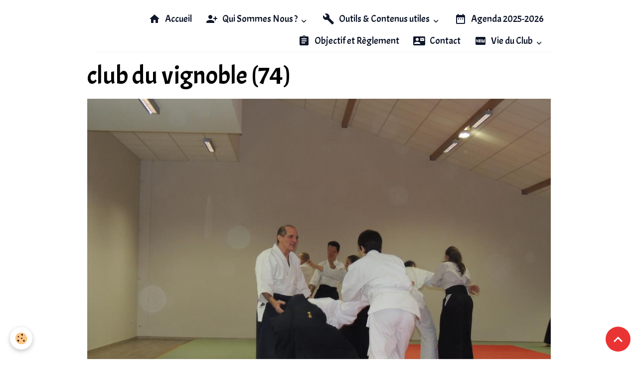

--- FILE ---
content_type: text/html; charset=UTF-8
request_url: http://www.aikidoclubduvignoble.fr/album/sason-2015-2016/stage-avec-giuliano-della-scaffa-4-dan/club-du-vignoble-74.html
body_size: 39661
content:

<!DOCTYPE html>
<html lang="fr">
    <head>
        <title>club du vignoble (74)</title>
        <meta name="theme-color" content="">
        <meta name="msapplication-navbutton-color" content="">
        <!-- METATAGS -->
        <!-- rebirth / basic -->
<!--[if IE]>
<meta http-equiv="X-UA-Compatible" content="IE=edge">
<![endif]-->
<meta charset="utf-8">
<meta name="viewport" content="width=device-width, initial-scale=1, shrink-to-fit=no">
    <link rel="image_src" href="http://www.aikidoclubduvignoble.fr/medias/album/club-du-vignoble-74.jpg" />
    <meta property="og:image" content="http://www.aikidoclubduvignoble.fr/medias/album/club-du-vignoble-74.jpg" />
    <link rel="canonical" href="http://www.aikidoclubduvignoble.fr/album/sason-2015-2016/stage-avec-giuliano-della-scaffa-4-dan/club-du-vignoble-74.html">
<meta name="generator" content="e-monsite (e-monsite.com)">

    <link rel="icon" href="http://www.aikidoclubduvignoble.fr/medias/site/favicon/2024.jpg">
    <link rel="apple-touch-icon" sizes="114x114" href="http://www.aikidoclubduvignoble.fr/medias/site/mobilefavicon/2024.jpg?fx=c_114_114">
    <link rel="apple-touch-icon" sizes="72x72" href="http://www.aikidoclubduvignoble.fr/medias/site/mobilefavicon/2024.jpg?fx=c_72_72">
    <link rel="apple-touch-icon" href="http://www.aikidoclubduvignoble.fr/medias/site/mobilefavicon/2024.jpg?fx=c_57_57">
    <link rel="apple-touch-icon-precomposed" href="http://www.aikidoclubduvignoble.fr/medias/site/mobilefavicon/2024.jpg?fx=c_57_57">

<link href="https://fonts.googleapis.com/css?family=Acme:300,400,700%7CAlef:300,400,700%7CMolengo:300,400,700&amp;display=swap" rel="stylesheet">

    
    <link rel="preconnect" href="https://fonts.googleapis.com">
    <link rel="preconnect" href="https://fonts.gstatic.com" crossorigin="anonymous">
    <link href="https://fonts.googleapis.com/css?family=Alef:300,300italic,400,400italic,700,700italic&display=swap" rel="stylesheet">

<link href="//www.aikidoclubduvignoble.fr/themes/combined.css?v=6_1642769533_374" rel="stylesheet">


<link rel="preload" href="//www.aikidoclubduvignoble.fr/medias/static/themes/bootstrap_v4/js/jquery-3.6.3.min.js?v=26012023" as="script">
<script src="//www.aikidoclubduvignoble.fr/medias/static/themes/bootstrap_v4/js/jquery-3.6.3.min.js?v=26012023"></script>
<link rel="preload" href="//www.aikidoclubduvignoble.fr/medias/static/themes/bootstrap_v4/js/popper.min.js?v=31012023" as="script">
<script src="//www.aikidoclubduvignoble.fr/medias/static/themes/bootstrap_v4/js/popper.min.js?v=31012023"></script>
<link rel="preload" href="//www.aikidoclubduvignoble.fr/medias/static/themes/bootstrap_v4/js/bootstrap.min.js?v=31012023" as="script">
<script src="//www.aikidoclubduvignoble.fr/medias/static/themes/bootstrap_v4/js/bootstrap.min.js?v=31012023"></script>
<script src="//www.aikidoclubduvignoble.fr/themes/combined.js?v=6_1642769533_374&lang=fr"></script>
<script type="application/ld+json">
    {
        "@context" : "https://schema.org/",
        "@type" : "WebSite",
        "name" : "Aikido  Club du Vignoble ☺",
        "url" : "http://www.aikidoclubduvignoble.fr/"
    }
</script>




        <!-- //METATAGS -->
            <script src="//www.aikidoclubduvignoble.fr/medias/static/js/rgpd-cookies/jquery.rgpd-cookies.js?v=2072"></script>
    <script>
                                    $(document).ready(function() {
            $.RGPDCookies({
                theme: 'bootstrap_v4',
                site: 'www.aikidoclubduvignoble.fr',
                privacy_policy_link: '/about/privacypolicy/',
                cookies: [{"id":null,"favicon_url":"https:\/\/ssl.gstatic.com\/analytics\/20210414-01\/app\/static\/analytics_standard_icon.png","enabled":true,"model":"google_analytics","title":"Google Analytics","short_description":"Permet d'analyser les statistiques de consultation de notre site","long_description":"Indispensable pour piloter notre site internet, il permet de mesurer des indicateurs comme l\u2019affluence, les produits les plus consult\u00e9s, ou encore la r\u00e9partition g\u00e9ographique des visiteurs.","privacy_policy_url":"https:\/\/support.google.com\/analytics\/answer\/6004245?hl=fr","slug":"google-analytics"},{"id":null,"favicon_url":"","enabled":true,"model":"addthis","title":"AddThis","short_description":"Partage social","long_description":"Nous utilisons cet outil afin de vous proposer des liens de partage vers des plateformes tiers comme Twitter, Facebook, etc.","privacy_policy_url":"https:\/\/www.oracle.com\/legal\/privacy\/addthis-privacy-policy.html","slug":"addthis"}],
                modal_title: 'Gestion\u0020des\u0020cookies',
                modal_description: 'd\u00E9pose\u0020des\u0020cookies\u0020pour\u0020am\u00E9liorer\u0020votre\u0020exp\u00E9rience\u0020de\u0020navigation,\nmesurer\u0020l\u0027audience\u0020du\u0020site\u0020internet,\u0020afficher\u0020des\u0020publicit\u00E9s\u0020personnalis\u00E9es,\nr\u00E9aliser\u0020des\u0020campagnes\u0020cibl\u00E9es\u0020et\u0020personnaliser\u0020l\u0027interface\u0020du\u0020site.',
                privacy_policy_label: 'Consulter\u0020la\u0020politique\u0020de\u0020confidentialit\u00E9',
                check_all_label: 'Tout\u0020cocher',
                refuse_button: 'Refuser',
                settings_button: 'Param\u00E9trer',
                accept_button: 'Accepter',
                callback: function() {
                    // website google analytics case (with gtag), consent "on the fly"
                    if ('gtag' in window && typeof window.gtag === 'function') {
                        if (window.jsCookie.get('rgpd-cookie-google-analytics') === undefined
                            || window.jsCookie.get('rgpd-cookie-google-analytics') === '0') {
                            gtag('consent', 'update', {
                                'ad_storage': 'denied',
                                'analytics_storage': 'denied'
                            });
                        } else {
                            gtag('consent', 'update', {
                                'ad_storage': 'granted',
                                'analytics_storage': 'granted'
                            });
                        }
                    }
                }
            });
        });
    </script>
        <script async src="https://www.googletagmanager.com/gtag/js?id=G-4VN4372P6E"></script>
<script>
    window.dataLayer = window.dataLayer || [];
    function gtag(){dataLayer.push(arguments);}
    
    gtag('consent', 'default', {
        'ad_storage': 'denied',
        'analytics_storage': 'denied'
    });
    
    gtag('js', new Date());
    gtag('config', 'G-4VN4372P6E');
</script>

                                    </head>
    <body id="album_run_sason-2015-2016_stage-avec-giuliano-della-scaffa-4-dan_club-du-vignoble-74" data-template="default">
        

                <!-- BRAND TOP -->
        
        <!-- NAVBAR -->
                                                                                    <nav class="navbar navbar-expand-lg container" id="navbar" data-animation="sliding">
                                                                    <a aria-label="brand" class="navbar-brand d-inline-flex align-items-center" href="http://www.aikidoclubduvignoble.fr/">
                                                                        <span class="brand-titles d-lg-flex flex-column align-items-start">
                            <span class="brand-title d-none">Aikido  Club du Vignoble ☺</span>
                                                    </span>
                                            </a>
                                                    <button id="buttonBurgerMenu" title="BurgerMenu" class="navbar-toggler collapsed" type="button" data-toggle="collapse" data-target="#menu">
                    <span></span>
                    <span></span>
                    <span></span>
                    <span></span>
                </button>
                <div class="collapse navbar-collapse flex-lg-grow-0 ml-lg-auto" id="menu">
                                                                                                                <ul class="navbar-nav navbar-menu nav-all nav-all-right">
                                                                                                                                                                                            <li class="nav-item" data-index="1">
                            <a class="nav-link" href="http://www.aikidoclubduvignoble.fr/">
                                                                                                                                                                                <i class="material-icons md-home"></i>
                                                                Accueil
                            </a>
                                                                                </li>
                                                                                                                                                                                                                                                                            <li class="nav-item dropdown" data-index="2">
                            <a class="nav-link dropdown-toggle" href="http://www.aikidoclubduvignoble.fr/pages/qui-sommes-nous/">
                                                                                                                                                                                <i class="material-icons md-person_add_alt_1"></i>
                                                                Qui Sommes Nous ?
                            </a>
                                                                                        <div class="collapse dropdown-menu">
                                    <ul class="list-unstyled">
                                                                                                                                                                                                                                                                    <li>
                                                <a class="dropdown-item" href="http://www.aikidoclubduvignoble.fr/pages/qui-sommes-nous/historique-de-nom-structure.html">
                                                    Historique de l’Aïkido
                                                </a>
                                                                                                                                            </li>
                                                                                                                                                                                                                                                                    <li>
                                                <a class="dropdown-item" href="http://www.aikidoclubduvignoble.fr/pages/qui-sommes-nous/presentation-de.html">
                                                    Aikido Club du Vignoble
                                                </a>
                                                                                                                                            </li>
                                                                                                                                                                                                                                                                    <li>
                                                <a class="dropdown-item" href="http://www.aikidoclubduvignoble.fr/pages/qui-sommes-nous/page.html">
                                                    Les Professeurs
                                                </a>
                                                                                                                                            </li>
                                                                                                                                                                                                                                                                    <li>
                                                <a class="dropdown-item" href="http://www.aikidoclubduvignoble.fr/pages/qui-sommes-nous/ou-sommes-nous.html">
                                                    Où nous  trouver ? et à quelle heure ?
                                                </a>
                                                                                                                                            </li>
                                                                                <li class="dropdown-menu-root">
                                            <a class="dropdown-item" href="http://www.aikidoclubduvignoble.fr/pages/qui-sommes-nous/">Qui Sommes Nous ?</a>
                                        </li>
                                    </ul>
                                </div>
                                                    </li>
                                                                                                                                                                                                                                                                            <li class="nav-item dropdown" data-index="3">
                            <a class="nav-link dropdown-toggle" href="http://www.aikidoclubduvignoble.fr/pages/outils-contenus-utiles/">
                                                                                                                                                                                <i class="material-icons md-build"></i>
                                                                Outils & Contenus utiles 
                            </a>
                                                                                        <div class="collapse dropdown-menu">
                                    <ul class="list-unstyled">
                                                                                                                                                                                                                                                                    <li>
                                                <a class="dropdown-item" href="http://www.aikidoclubduvignoble.fr/pages/outils-contenus-utiles/questionnaire-sante.html">
                                                    Questionnaire Santé
                                                </a>
                                                                                                                                            </li>
                                                                                                                                                                                                                                                                    <li>
                                                <a class="dropdown-item" href="http://www.aikidoclubduvignoble.fr/pages/outils-contenus-utiles/cliquez-sur-un-livre-pour-telecharger.html">
                                                    Guides Débutant
                                                </a>
                                                                                                                                            </li>
                                                                                                                                                                                                                                                                    <li>
                                                <a class="dropdown-item" href="http://www.aikidoclubduvignoble.fr/pages/outils-contenus-utiles/les-actions-de-nom-structure.html">
                                                    Liens Partenaires
                                                </a>
                                                                                                                                            </li>
                                                                                                                                                                                                                                                                    <li>
                                                <a class="dropdown-item" href="http://www.aikidoclubduvignoble.fr/pages/outils-contenus-utiles/videos-spetial-passages-de-grades.html">
                                                    Techniques Grades KYU
                                                </a>
                                                                                                                                            </li>
                                                                                <li class="dropdown-menu-root">
                                            <a class="dropdown-item" href="http://www.aikidoclubduvignoble.fr/pages/outils-contenus-utiles/">Outils & Contenus utiles </a>
                                        </li>
                                    </ul>
                                </div>
                                                    </li>
                                                                                                                                                                                            <li class="nav-item" data-index="4">
                            <a class="nav-link" href="http://www.aikidoclubduvignoble.fr/agenda/">
                                                                                                                                                                                <i class="material-icons md-date_range"></i>
                                                                Agenda 2025-2026
                            </a>
                                                                                </li>
                                                                                                                                                                                            <li class="nav-item" data-index="5">
                            <a class="nav-link" href="http://www.aikidoclubduvignoble.fr/pages/reglement-interieur-de-l-association-nom-structure.html">
                                                                                                                                                                                <i class="material-icons md-assignment"></i>
                                                                Objectif et Règlement
                            </a>
                                                                                </li>
                                                                                                                                                                                            <li class="nav-item" data-index="6">
                            <a class="nav-link" href="http://www.aikidoclubduvignoble.fr/contact/">
                                                                                                                                                                                <i class="material-icons md-contact_mail"></i>
                                                                Contact
                            </a>
                                                                                </li>
                                                                                                                                                                                                                                                                            <li class="nav-item dropdown" data-index="7">
                            <a class="nav-link dropdown-toggle" href="http://www.aikidoclubduvignoble.fr/pages/vie-du-club/">
                                                                                                                                                                                <i class="material-icons md-fiber_new"></i>
                                                                Vie du Club
                            </a>
                                                                                        <div class="collapse dropdown-menu">
                                    <ul class="list-unstyled">
                                                                                                                                                                                                                                                                    <li>
                                                <a class="dropdown-item" href="http://www.aikidoclubduvignoble.fr/pages/vie-du-club/rentree-2025-2026.html">
                                                    Rentrée 2025-2026
                                                </a>
                                                                                                                                            </li>
                                                                                                                                                                                                                                                                    <li>
                                                <a class="dropdown-item" href="http://www.aikidoclubduvignoble.fr/pages/vie-du-club/cours-d-armes-de-nos-shounis.html">
                                                    Cours d'armes de nos Shounis - 7 Octobre 2025
                                                </a>
                                                                                                                                            </li>
                                                                                                                                                                                                                                                                    <li>
                                                <a class="dropdown-item" href="http://www.aikidoclubduvignoble.fr/pages/vie-du-club/rando-rose-octobre-2025.html">
                                                    Rando'Rose - 12 Octobre 2025
                                                </a>
                                                                                                                                            </li>
                                                                                                                                                                                                                                                                    <li>
                                                <a class="dropdown-item" href="http://www.aikidoclubduvignoble.fr/pages/vie-du-club/assemblee-generale-15-octobre-2025.html">
                                                    Assemblée Générale - 15 Octobre 2025
                                                </a>
                                                                                                                                            </li>
                                                                                                                                                                                                                                                                    <li>
                                                <a class="dropdown-item" href="http://www.aikidoclubduvignoble.fr/pages/vie-du-club/assemblee-generale-15-octobre-2025-1767169494.html">
                                                    Téléthon- 6 Décembre 2025
                                                </a>
                                                                                                                                            </li>
                                                                                                                                                                                                                                                                    <li>
                                                <a class="dropdown-item" href="http://www.aikidoclubduvignoble.fr/pages/vie-du-club/assemblee-generale-15-octobre-2025-1767169494-1767169982.html">
                                                    Fête de Noël - 17 Décembre 2025
                                                </a>
                                                                                                                                            </li>
                                                                                <li class="dropdown-menu-root">
                                            <a class="dropdown-item" href="http://www.aikidoclubduvignoble.fr/pages/vie-du-club/">Vie du Club</a>
                                        </li>
                                    </ul>
                                </div>
                                                    </li>
                                    </ul>
            
                                    
                    
                                        
                    
                                    </div>
                    </nav>

        <!-- HEADER -->
                                                                            <header id="header" class="container">
                                </header>
                <!-- //HEADER -->

        <!-- WRAPPER -->
                                        <div id="wrapper">

                            <main id="main">

                                                                    <div class="container">
                                                        <ol class="breadcrumb">
                                    <li class="breadcrumb-item"><a href="http://www.aikidoclubduvignoble.fr/">Accueil</a></li>
                                                <li class="breadcrumb-item"><a href="http://www.aikidoclubduvignoble.fr/album/">Album</a></li>
                                                <li class="breadcrumb-item"><a href="http://www.aikidoclubduvignoble.fr/album/sason-2015-2016/">Saison 2015/2016</a></li>
                                                <li class="breadcrumb-item"><a href="http://www.aikidoclubduvignoble.fr/album/sason-2015-2016/stage-avec-giuliano-della-scaffa-4-dan/">Stage avec Giuliano Della Scaffa  4° Dan</a></li>
                                                <li class="breadcrumb-item active">club du vignoble (74)</li>
                        </ol>

    <script type="application/ld+json">
        {
            "@context": "https://schema.org",
            "@type": "BreadcrumbList",
            "itemListElement": [
                                {
                    "@type": "ListItem",
                    "position": 1,
                    "name": "Accueil",
                    "item": "http://www.aikidoclubduvignoble.fr/"
                  },                                {
                    "@type": "ListItem",
                    "position": 2,
                    "name": "Album",
                    "item": "http://www.aikidoclubduvignoble.fr/album/"
                  },                                {
                    "@type": "ListItem",
                    "position": 3,
                    "name": "Saison 2015/2016",
                    "item": "http://www.aikidoclubduvignoble.fr/album/sason-2015-2016/"
                  },                                {
                    "@type": "ListItem",
                    "position": 4,
                    "name": "Stage avec Giuliano Della Scaffa  4° Dan",
                    "item": "http://www.aikidoclubduvignoble.fr/album/sason-2015-2016/stage-avec-giuliano-della-scaffa-4-dan/"
                  },                                {
                    "@type": "ListItem",
                    "position": 5,
                    "name": "club du vignoble (74)",
                    "item": "http://www.aikidoclubduvignoble.fr/album/sason-2015-2016/stage-avec-giuliano-della-scaffa-4-dan/club-du-vignoble-74.html"
                  }                          ]
        }
    </script>
                                                </div>
                                            
                                        
                                        
                                                            <div class="view view-album" id="view-item" data-category="stage-avec-giuliano-della-scaffa-4-dan" data-id-album="56a0d716169556ebd820ffdc">
    <div class="container">
        <div class="row">
            <div class="col">
                <h1 class="view-title">club du vignoble (74)</h1>
                
    
<div id="site-module-519cca03b449c382cf07054e" class="site-module" data-itemid="519cca03b449c382cf07054e" data-siteid="519cc953ee81c382cf075345" data-category="item"></div>


                <p class="text-center">
                    <img src="http://www.aikidoclubduvignoble.fr/medias/album/club-du-vignoble-74.jpg" alt="club du vignoble (74)" class="img-fluid">
                </p>

                
                <ul class="pager">
                                            <li class="prev-page">
                            <a href="http://www.aikidoclubduvignoble.fr/album/sason-2015-2016/stage-avec-giuliano-della-scaffa-4-dan/club-du-vignoble-73.html" class="page-link">
                                <i class="material-icons md-chevron_left"></i>
                                <img src="http://www.aikidoclubduvignoble.fr/medias/album/club-du-vignoble-73.jpg?fx=c_50_50" width="50" alt="">
                            </a>
                        </li>
                                        <li>
                        <a href="http://www.aikidoclubduvignoble.fr/album/sason-2015-2016/stage-avec-giuliano-della-scaffa-4-dan/" class="page-link">Retour</a>
                    </li>
                                            <li class="next-page">
                            <a href="http://www.aikidoclubduvignoble.fr/album/sason-2015-2016/stage-avec-giuliano-della-scaffa-4-dan/club-du-vignoble-75.html" class="page-link">
                                <img src="http://www.aikidoclubduvignoble.fr/medias/album/club-du-vignoble-75.jpg?fx=c_50_50" width="50" alt="">
                                <i class="material-icons md-chevron_right"></i>
                            </a>
                        </li>
                                    </ul>
            </div>
        </div>
    </div>

    
    <div class="container plugin-list">
        <div class="row">
            <div class="col">
                <div class="plugins">
                    
                                            <div id="social-519cc953f655c382cf07a0f3" class="plugin" data-plugin="social">
    <div class="a2a_kit a2a_kit_size_32 a2a_default_style">
        <a class="a2a_dd" href="https://www.addtoany.com/share"></a>
        <a class="a2a_button_facebook"></a>
        <a class="a2a_button_x"></a>
        <a class="a2a_button_email"></a>
    </div>
    <script>
        var a2a_config = a2a_config || {};
        a2a_config.onclick = 1;
        a2a_config.locale = "fr";
    </script>
    <script async src="https://static.addtoany.com/menu/page.js"></script>
</div>                    
                    
                                            
<div class="plugin plugin-rating">
    <div id="ratingSucccess" class="alert alert-success" style="display: none;">Merci, votre note vient d'être comptabilisée.</div>
    <div id="alreadyRating" class="alert alert-warning" style="display: none;">Merci, mais vous avez déjà voté pour cette page, réessayez plus tard.</div>
    <div id="notAuthorized" class="alert alert-warning" style="display: none;">Vous devez être connecté pour pouvoir voter</div>
    <div id="rating" class="rating" data-rating-url="/album/56a0d716169556ebd820ffdc/rating">
        <span class="star " data-value="1">&#9733;</span>
        <span class="star " data-value="2">&#9733;</span>
        <span class="star " data-value="3">&#9733;</span>
        <span class="star " data-value="4">&#9733;</span>
        <span class="star " data-value="5">&#9733;</span>
    </div>

            Aucune note. Soyez le premier à attribuer une note !
    </div>

<style>
    .star {
        font-size: 2rem;
        cursor: pointer;
        color: gray;
    }

    .star:hover, .star.active
    {
        color: gold;
    }

</style>
                    
                                    </div>
            </div>
        </div>
    </div>
</div>


                </main>

                        </div>
        <!-- //WRAPPER -->

                <footer id="footer">
                            
<div id="rows-689f83eabdc7000000026c7f" class="rows" data-total-pages="1" data-current-page="1">
                            
                        
                                                                                        
                                                                
                
                        
                
                
                                    
                
                                
        
                                    <div id="row-689f83eabdc7000000026c7f-1" class="row-container pos-1 page_1 container">
                    <div class="row-content">
                                                                                <div class="row" data-role="line">
                                    
                                                                                
                                                                                                                                                                                                            
                                                                                                                                                                
                                                                                
                                                                                
                                                                                                                        
                                                                                                                                                                    
                                                                                                                                                                            
                                                                                        <div data-role="cell" data-size="sm" id="cell-689f84a813ba000000022824" class="col" style="-ms-flex-preferred-size:31.044461983688%;flex-basis:31.044461983688%">
                                               <div class="col-content col-no-widget">                                                        <div class="widget-image text-center">
        <img src="/medias/images/logo-blanc.png?fx=c_120_120&brightness=1&contrast=1&gravity=auto&v=1" alt="Logo blanc" class="img-fluid">
    </div>
                                                                                                    </div>
                                            </div>
                                                                                                                        
                                                                                
                                                                                                                                                                                                            
                                                                                                                                                                
                                                                                
                                                                                
                                                                                                                        
                                                                                                                                                                    
                                                                                                                                                                            
                                                                                        <div data-role="cell" data-size="md" id="cell-689f84a813bd00000002dc0a" class="col" style="-ms-flex-preferred-size:68.955538016311%;flex-basis:68.955538016311%">
                                               <div class="col-content col-no-widget">                                                        <div class="footer-flex">
  <!-- Bloc contacts -->
  <div class="footer-contacts">
    <p><strong>Contact : Sébastien SENGEL</strong></p>
    <p>Téléphone : 07 72 72 96 48</p>
    <p>Email : aikidoclubduvignoble@gmail.com</p>
  </div>

  <!-- Bloc réseaux -->
  <div class="social-icons-wrapper">
    <p class="social-title">Suivez-nous sur nos réseaux&nbsp;!</p>
    <div class="social-icons">
      <a href="https://www.facebook.com/profile.php?id=100057074395539" target="_blank">
        <img src="/medias/images/facebook-1.png?v=1" alt="Facebook" width="30">
      </a>
      <a href="https://www.instagram.com/aikido.club.du.vignoble/" target="_blank">
        <img src="/medias/images/instagram-1.png?v=1" alt="Instagram" width="30">
      </a>
    </div>
  </div>
</div>

<!-- copyright sorti du flex -->
<div class="footer-copyright">
  © 2025 Aïkido Club du Vignoble – Tous droits réservés
</div>


                                                                                                    </div>
                                            </div>
                                                                                                                                                        </div>
                                            </div>
                                    </div>
                        </div>

                        <div class="container">
                
                
                            </div>

                            <ul id="legal-mentions" class="footer-mentions">
    
    
    
    
    
            <li><button id="cookies" type="button" aria-label="Gestion des cookies">Gestion des cookies</button></li>
    </ul>
                    </footer>
        
        
        
            

 
    
						 	 





                <button id="scroll-to-top" class="d-none d-sm-inline-block" type="button" aria-label="Scroll top" onclick="$('html, body').animate({ scrollTop:0}, 600);">
            <i class="material-icons md-lg md-expand_less"></i>
        </button>
        
            </body>
</html>
